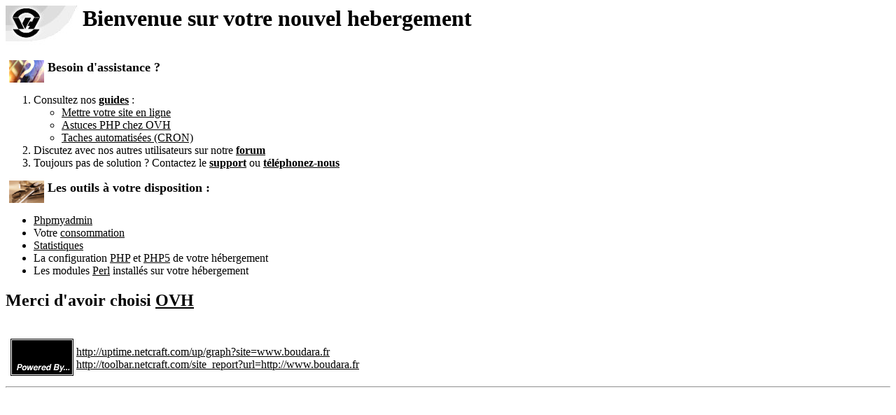

--- FILE ---
content_type: text/html
request_url: http://boudara.fr/memo/index.html
body_size: 975
content:
<html>
<HEAD>
<TITLE>Bienvenue chez OVH</TITLE>
</HEAD>
<body bgcolor="#ffffff" text="#000000" link="#000000" vlink="#000000" alink="#0000ff">

<a href="http://www.ovh.com" target="_blank"><img src=images/logo_ovh.jpg align="top" border="0"></a>
<font size ="6"><b>Bienvenue sur votre nouvel hebergement</b></font> <br><br>

<img src="images/question.gif" heigh="50" width="50" align="middle" border="0" hspace="5"><font size ="4"><b>Besoin d'assistance ?</b></font><br>

<ol>
<li><font size="3">Consultez nos <a href="http://guides.ovh.com" target="_blank"><b>guides</b></a> :</font>

<ul>
<li><a href="http://guides.ovh.com/MettreMonSiteEnLigne/" target="_blank">Mettre votre site en ligne</a>
<li><a href="http://guide.ovh.com/PhpChezOvh/" target="_blank">Astuces PHP chez OVH</a>
<li><a href="http://guides.ovh.com/MutuliseCron/" target="_blank">Taches automatis�es (CRON)</a>
</ul>

<li><font size="3">Discutez avec nos autres utilisateurs sur notre <a href="http://forum.ovh.com" target="_blank"><b>forum</b></a></font>

<li><font size="3">Toujours pas de solution ? Contactez le <a href="http://support.ovh.com" target="_blank"><b>support</b></a> ou <a href="http://ovh.com/fr/support/support/telephone.html" target="_blank"><b>t�l�phonez-nous</b></a></font>

</ol>

<img src="images/outils.gif" heigh="50" width="50" align="middle" border="0" hspace="5"><font size ="4"><b>Les outils � votre disposition :</b></font><br>

<ul>
<li> <a href="http://cluster014.ovh.net/phpMyadmin" target="_blank">Phpmyadmin</a>
<li> Votre <a href="quota.cgi" target="_blank">consommation</a>
<li> <a href="http://logs.ovh.net" target="_blank">Statistiques</a>
<li> La configuration <a href="http://cluster014.ovh.net/test.php" target="_blank">PHP</a> et <a href="http://cluster014.ovh.net/test.php5" target="_blank">PHP5</a> de votre h�bergement
<li> Les modules <a href="http://cluster014.ovh.net/infos/perl.cgi" target="_blank">Perl</a> install�s sur votre h�bergement
</ul>

<h2>Merci d'avoir choisi <a href="http://www.ovh.com" target="_blank">OVH</a></h2>
<br>

<table border=0>
<tr>
  <td>
    <img src="http://www.netcraft.com/whats?host=www.boudara.fr" width=0 height=0>
    <a href="http://www.netcraft.com/whats?host=www.boudara.fr">
    <img src="powered.gif" width=90 height=53 border=0 alt="Powered By ...?"></a>
  </td>
  <td>
    <a href='http://uptime.netcraft.com/up/graph?site=www.boudara.fr'>http://uptime.netcraft.com/up/graph?site=www.boudara.fr</a><br>
    <a href='http://toolbar.netcraft.com/site_report?url=http://www.boudara.fr'>http://toolbar.netcraft.com/site_report?url=http://www.boudara.fr</a><br>
  </td>
</tr>
</table>


<hr>

</body>
</html>

